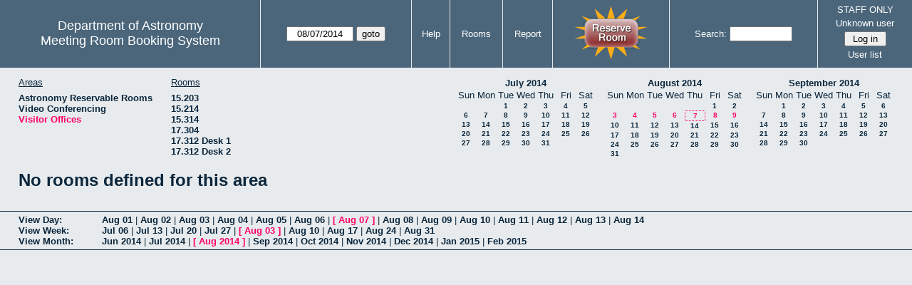

--- FILE ---
content_type: text/html; charset=utf-8
request_url: https://www.as.utexas.edu/meeting/week.php?year=2014&month=08&day=7&area=10&room=36
body_size: 54466
content:
<!DOCTYPE html>
<html>
  <head>
  <meta charset="utf-8">
    <link href="jquery/ui/css/sunny/jquery-ui-1.8.16.custom.css" rel="stylesheet" type="text/css">
    
    <link href="jquery/datatables/css/mrbs-page.css" rel="stylesheet" type="text/css">
    <link href="jquery/datatables/css/mrbs-table.css" rel="stylesheet" type="text/css">
    <link href="jquery/datatables/css/ColReorder.css" rel="stylesheet" type="text/css">
    <link href="jquery/datatables/css/ColVis.css" rel="stylesheet" type="text/css">
    
    <link rel="stylesheet" href="mrbs.css.php" type="text/css">
    <link rel="stylesheet" media="print" href="mrbs-print.css.php" type="text/css">

    <!--[if IE]>
    <link rel="stylesheet" href="mrbs-ie.css" type="text/css">
    <![endif]-->
    <!--[if IE 8]>
    <link rel="stylesheet" href="mrbs-ie8.css" type="text/css">
    <![endif]-->
    <!--[if lte IE 8]>
    <link rel="stylesheet" href="mrbs-ielte8.css" type="text/css">
    <![endif]-->
    <!--[if lte IE 7]>
    <link rel="stylesheet" href="mrbs-ielte7.css.php" type="text/css">
    <![endif]-->
    <!--[if lte IE 6]>
    <link rel="stylesheet" href="mrbs-ielte6.css" type="text/css">
    <![endif]-->
    
    <meta name="robots" content="noindex">
    <title>Meeting Room Booking System</title>

        
    <script type="text/javascript" src="jquery/jquery-1.6.4.min.js"></script>
    <script type="text/javascript" src="jquery/ui/jquery-ui-1.8.16.custom.min.js"></script>
    <script type="text/javascript" src="jquery/ui/jquery-ui-i18n.js"></script>
        <script type="text/javascript" src="jquery/ui/jquery-ui-datepicker-en.js"></script>
    <script type="text/javascript" src="jquery/ui/jquery-ui-datepicker-en-US.js"></script>
     
        <script type="text/javascript">
      //<![CDATA[
      var lteIE6 = false;
      //]]>
    </script>
    <!--[if lte IE 6]>
    <script type="text/javascript">
      //<![CDATA[
      var lteIE6 = true;
      //]]>
    </script>
    <![endif]-->
    
        <script type="text/javascript">
      //<![CDATA[
      var lteIE7 = false;
      //]]>
    </script>
    <!--[if lte IE 7]>
    <script type="text/javascript">
      //<![CDATA[
      var lteIE7 = true;
      //]]>
    </script>
    <![endif]-->
    
        <script type="text/javascript">
      //<![CDATA[
      var lteIE8 = false;
      //]]>
    </script>
    <!--[if lte IE 8]>
    <script type="text/javascript">
      //<![CDATA[
      var lteIE8 = true;
      //]]>
    </script>
    <![endif]-->
      
        <script type="text/javascript">

//<![CDATA[

function getErrorList(errors)
{
  var result = {html: '', text: ''};
  var patternSpan = /<span[\s\S]*span>/gi;
  var patternTags = /<\S[^><]*>/g;
  result.html += "<ul>";
  for (var i=0; i<errors.length; i++)
  {
    result.html += "<li>" + errors[i] + "<\/li>";
    result.text += '(' + (i+1).toString() + ') ';
        result.text += errors[i].replace(patternSpan, '').replace(patternTags, '') + "  \n";
  }
  result.html += "<\/ul>";
  return result;
}

$(function() {
  $.datepicker.setDefaults($.datepicker.regional['en']);
$.datepicker.setDefaults($.datepicker.regional['en']);
  $.datepicker.setDefaults({
    showOtherMonths: true,
    selectOtherMonths: true,
    changeMonth: true,
    changeYear: true,
    duration: 'fast',
    showWeek: false,
    firstDay: 0,
    altFormat: 'yy-mm-dd',
    onClose: function(dateText, inst) {datepicker_close(dateText, inst);}
  });
});


function datepicker_close(dateText, inst, formId)
{
  var alt_id = inst.id + '_alt';
  var date = document.getElementById(alt_id).value.split('-');
  document.getElementById(alt_id + '_year').value  = date[0];
  document.getElementById(alt_id + '_month').value = date[1];
  document.getElementById(alt_id + '_day').value   = date[2];
  document.getElementById(inst.id).blur();
    if (formId)
  {
    var form = document.getElementById(formId);
    form.submit();
  }
}




$(window).load(function() {

    // if there's a logon box, set the username input field in focus
  var logonForm = document.getElementById('logon');
  if (logonForm && logonForm.NewUserName)
  {
    logonForm.NewUserName.focus();
  }
  
    if (!lteIE6)
  {
    $('<input>').attr({
        type: 'hidden',
        name: 'datatable',
        value: '1'
      }).appendTo('#header_search');
  }
  

      var table = $('table.dwm_main');
    
        table.find('td.multiple_booking')
        .removeClass('maximized')
        .addClass('minimized');
        table.find('div.multiple_control')
        .click(function() {
            var cell = $(this).closest('td');
            if (cell.hasClass('maximized'))
            {
              cell.removeClass('maximized')
              cell.addClass('minimized');
            }
            else
            {
              cell.removeClass('minimized')
              cell.addClass('maximized');
            }
          });
                                          
     
          if (!lteIE8)
      {
                function getSides(jqObject)
        {
          var sides = {};
          sides.n = Math.ceil(jqObject.offset().top);
          sides.w = Math.ceil(jqObject.offset().left);
          sides.s = Math.floor(sides.n + jqObject.outerHeight());
          sides.e = Math.floor(sides.w + jqObject.outerWidth());
          return sides;
        }
        
        
                function rectanglesIdentical(r1, r2)
        {
          var tolerance = 2;            return ((Math.abs(r1.n - r2.n) < tolerance) &&
                  (Math.abs(r1.s - r2.s) < tolerance) &&
                  (Math.abs(r1.e - r2.e) < tolerance) &&
                  (Math.abs(r1.w - r2.w) < tolerance));
        }
            
                              
                 
        function rectanglesOverlap(r1, r2)
        {
                    if ( (( ((r1.w > r2.w) && (r1.w < r2.e)) || ((r1.e > r2.w) && (r1.e < r2.e)) ) && (r1.n < r2.s) && (r1.s > r2.n)) ||
               (( ((r1.n > r2.n) && (r1.n < r2.s)) || ((r1.s > r2.n) && (r1.s < r2.s)) ) && (r1.w < r2.e) && (r1.e > r2.w)) )
          {
            return true;
          }
                    if ((r1.w >= r2.w) && (r1.n >= r2.n) && (r1.e <= r2.e) && (r1.s <= r2.s))
          {
            return true;
          }
                    if ((r2.w >= r1.w) && (r2.n >= r1.n) && (r2.e <= r1.e) && (r2.s <= r1.s))
          {
            return true;
          }
          return false;
        }
            
            
                function overlapsBooked(rectangle)
        {
                    for (var i=0; i<bookedMap.length; i++)
          {
            if (rectanglesOverlap(rectangle, bookedMap[i]))
            {
              return true;
            }
          }
          return false;
        }
      
                function getDataName(jqObject)
        {
          possibleNames = ['room', 'date', 'seconds'];
          for (var i=0; i<possibleNames.length; i++)
          {
            if (jqObject.data(possibleNames[i]) !== undefined)
            {
              return possibleNames[i];
            }
          }
          return false;
        }
        
        
        function redrawClones()
        {
          table.find('div.clone').each(function() {
              var clone = $(this);
              var original = clone.prev();
              clone.width(original.outerWidth())
                   .height(original.outerHeight())
            });
        }
        
        function getTableData(table, tableData)
        {
                    tableData.x = {};
          tableData.x.data = [];
          var columns = table.find('thead tr:first-child th').not('.first_last');
          columns.each(function() {
              if (tableData.x.key === undefined)
              {
                tableData.x.key = getDataName($(this));
              }
              tableData.x.data.push({coord: $(this).offset().left,
                                     value: $(this).data(tableData.x.key)});
            });
                    columns.filter(':last').each(function() {
              var value = null;
              if (tableData.x.key == 'seconds')
              {
                value = tableData.x.data[tableData.x.data.length - 1].value +
                        tableData.x.data[1].value - tableData.x.data[0].value;
              }
              tableData.x.data.push({coord: $(this).offset().left + $(this).outerWidth(),
                                     value: value});
            });

          tableData.y = {};
          tableData.y.data = [];
          var rows = table.find('tbody td:first-child').not('.multiple_booking td');
          rows.each(function() {
              if (tableData.y.key === undefined)
              {
                tableData.y.key = getDataName($(this));
              }
              tableData.y.data.push({coord: $(this).offset().top,
                                     value: $(this).data(tableData.y.key)});
            });
                    rows.filter(':last').each(function() {
              var value = null;
              if (tableData.y.key == 'seconds')
              {
                value = tableData.y.data[tableData.y.data.length - 1].value + 
                        tableData.y.data[1].value - tableData.y.data[0].value;
              }
              tableData.y.data.push({coord: $(this).offset().top + $(this).outerHeight(),
                                     value: value});
            });
        }
        
        
                function outsideTable(p)
        {
          return ((p.x < tableData.x.data[0].coord) ||
                  (p.y < tableData.y.data[0].coord) ||
                  (p.x > tableData.x.data[tableData.x.data.length - 1].coord) ||
                  (p.y > tableData.y.data[tableData.y.data.length - 1].coord) );
        }
        
                function snapToGrid(div, side, force)
        {
          var snapGap = (force) ? 100000: 20;           var tolerance = 2;           var isLR = (side=='left') || (side=='right');
 
          data = (isLR) ? tableData.x.data : tableData.y.data;

          for (var i=0; i<(data.length -1); i++)
          {
            var topLeft = data[i].coord + 1;
            var bottomRight = data[i+1].coord;
            var divTop = div.offset().top;
            var divLeft = div.offset().left;
            var divWidth = div.outerWidth();
            var divHeight = div.outerHeight();
            switch (side)
            {
              case 'top':
                thisCoord = divTop;
                break;
              case 'bottom':
                thisCoord = divTop + divHeight;
                break;
              case 'left':
                thisCoord = divLeft;
                break;
              case 'right':
                thisCoord = divLeft + divWidth;
                break;
            }
            var gapTopLeft = thisCoord - topLeft;
            var gapBottomRight = bottomRight - thisCoord;
            
            if (((gapTopLeft>0) && (gapBottomRight>0)) ||
                                ((i==0) && (gapTopLeft<0)) ||
                ((i==(data.length-2)) && (gapBottomRight<0)) )
            {
              var gap = bottomRight - topLeft;
              
              if ((gapTopLeft <= gap/2) && (gapTopLeft < snapGap))
              {
                switch (side)
                {
                  case 'left':
                    div.offset({top: divTop, left: topLeft});
                    div.width(divWidth + gapTopLeft);
                    break;
                  case 'right':
                                        if ((divWidth - gapTopLeft) < tolerance)
                    {
                      div.width(divWidth + gapBottomRight);
                    }
                    else
                    {
                      div.width(divWidth - gapTopLeft);
                    }
                    break;
                  case 'top':
                    div.offset({top: topLeft, left: divLeft});
                    div.height(divHeight + gapTopLeft);
                    break;
                  case 'bottom':
                    div.height(divHeight - gapTopLeft);
                    break;
                }
                return;
              }
              else if ((gapBottomRight <= gap/2) && (gapBottomRight < snapGap))
              {
                switch (side)
                {
                  case 'left':
                                        if ((divWidth - gapBottomRight) < tolerance)
                    {
                      div.offset({top: div.Top, left: topLeft});
                      div.width(divWidth + gapTopLeft);
                    }
                    else
                    {
                      div.offset({top: divTop, left: bottomRight});
                      div.width(divWidth - gapBottomRight);
                    }
                    break;
                  case 'right':
                    div.width(divWidth + gapBottomRight);
                    break;
                  case 'top':
                    div.offset({top: bottomRight, left: divLeft});
                    div.height(divHeight - gapBottomRight);
                    break;
                  case 'bottom':
                    div.height(divHeight + gapBottomRight);
                    break;
                }
                return;
              }
            }
          }          }                

                function getBookingParams(div)
        {
          var params = {};
          var data;
          var tolerance = 2;           var cell = {x: {}, y: {}}
          cell.x.start = div.offset().left;
          cell.y.start = div.offset().top;
          cell.x.end = cell.x.start + div.outerWidth();
          cell.y.end = cell.y.start + div.outerHeight();
          for (var axis in cell)
          {
            data = tableData[axis].data;
            if (params[tableData[axis].key] === undefined)
            {
              params[tableData[axis].key] = [];
            }
            for (var i=0; i<data.length; i++)
            {
              if ((data[i].coord + tolerance) > cell[axis].end)
              {
                                if ((tableData[axis].key == 'seconds') ||
                    (params[tableData[axis].key].length == 0))
                {
                  params[tableData[axis].key].push(data[i].value);
                }
                break;
              }
              if ((data[i].coord + tolerance) > cell[axis].start)
              {
                params[tableData[axis].key].push(data[i].value);
              }
            }
          }
          return params;
        }
        
        
        function getRowNumber(y)
        {
          for (var i=0; i<tableData.y.data.length - 1; i++)
          {
            if (y >= tableData.y.data[i].coord && y < tableData.y.data[i+1].coord)
            {
              return i;
            }
          }
          return null;
        }
              
                var highlightRowLabels = function (div)
        {
          if (highlightRowLabels.rows === undefined)
          {
                        highlightRowLabels.rows = [];
            table.find('tbody tr').each(function() {
                highlightRowLabels.rows.push($(this).find('td.row_labels'));
              });
          }
          var divStartRow = getRowNumber(div.offset().top);
          var divEndRow = getRowNumber(div.offset().top + div.outerHeight());
          for (var i=0; i<highlightRowLabels.rows.length ; i++)
          {
            if (((divStartRow === null) || (divStartRow <= i)) && 
                ((divEndRow === null) || (i < divEndRow)))
            {
              highlightRowLabels.rows[i].addClass('selected');
            }
            else
            {
              highlightRowLabels.rows[i].removeClass('selected');
            }
          }
        }
        
        
                function clearRowLabels()
        {
          if (highlightRowLabels.rows !== undefined)
          {
            for (var i=0; i<highlightRowLabels.rows.length; i++)
            {
              highlightRowLabels.rows[i].removeClass('selected');
            }
          }
        }
        
        
        var tableData = {};
        getTableData(table, tableData);
      
                var bookedMap = [];

        var downHandler = function(e) {
                        table.find('td').not('td.new, td.row_labels').each(function() {
                bookedMap.push(getSides($(this)));
              });
                        table.wrap('<div class="resizing"><\/div>');
            var jqTarget = $(e.target);
            downHandler.origin = jqTarget.offset();
            downHandler.firstPosition = {x: e.pageX, y: e.pageY};
                        downHandler.originalLink = jqTarget.find('a').andSelf('a').attr('href');
            downHandler.box = $('<div class="div_select">');
              
            downHandler.box.offset(downHandler.origin);
            $(document.body).append(downHandler.box);
          };
          
        var moveHandler = function(e) {
            var box = downHandler.box;
            var oldBoxOffset = box.offset();
            var oldBoxWidth = box.outerWidth();
            var oldBoxHeight = box.outerHeight();
            
                        if ((downHandler.maxWidth && (e.pageX < downHandler.origin.left)) ||
                (downHandler.maxHeight && (e.pageY < downHandler.origin.top)))
            {
              return;
            }
                        if (e.pageX < downHandler.origin.left)
            {
              if (e.pageY < downHandler.origin.top)
              {
                box.offset({top: e.pageY, left: e.pageX})
              }
              else
              {
                box.offset({top: downHandler.origin.top, left: e.pageX})
              }
            }
            else if (e.pageY < downHandler.origin.top)
            {
              box.offset({top: e.pageY, left: downHandler.origin.left})
            }
            else
            {
              box.offset(downHandler.origin);
            }
            box.width(Math.abs(e.pageX - downHandler.origin.left))
            box.height(Math.abs(e.pageY - downHandler.origin.top));
            var boxSides = getSides(box);
            snapToGrid(box, 'top');
            snapToGrid(box, 'bottom');
            snapToGrid(box, 'right');
            snapToGrid(box, 'left');
                        if (overlapsBooked(getSides(box)))
            {
              box.offset(oldBoxOffset)
                 .width(oldBoxWidth)
                 .height(oldBoxHeight);
            }
                        if (outsideTable({x: e.pageX, y: e.pageY}))
            {
              if (!moveHandler.outside)
              {
                box.addClass('outside');
                moveHandler.outside = true;
                clearRowLabels();
              }
            }
            else if (moveHandler.outside)
            {
              box.removeClass('outside');
              moveHandler.outside = false;
            }
                        if (!moveHandler.outside)
            {
              highlightRowLabels(box);
            }
          };
 
               
        var upHandler = function(e) {
            e.preventDefault();
            var tolerance = 2;             var box = downHandler.box;
            var params = getBookingParams(box);
            $(document).unbind('mousemove',moveHandler);
            $(document).unbind('mouseup', upHandler);
                        $('table.dwm_main').unwrap();
                        if (outsideTable({x: e.pageX, y: e.pageY}))
            {
              box.remove();
              return;
            }
                        else if ((Math.abs(e.pageX - downHandler.firstPosition.x) <= tolerance) &&
                     (Math.abs(e.pageY - downHandler.firstPosition.y) <= tolerance))
            {
              if (downHandler.originalLink !== undefined)
              {
                window.location = downHandler.originalLink;
              }
              else
              {
                box.remove();
              }
              return;
            }
                        var queryString = 'drag=1';              queryString += '&area=10';
            queryString += '&start_seconds=' + params.seconds[0];
            queryString += '&end_seconds=' + params.seconds[params.seconds.length - 1];
                          queryString += '&rooms[]=36';
              queryString += '&start_date=' + params.date[0];
              queryString += '&end_date=' + params.date[params.date.length - 1];
                          window.location = 'edit_entry.php?' + queryString;
            return;
          };

          
             
        table.find('td.new').each(function() {
            $(this).find('a').click(function(event) {
                event.preventDefault();
              });
            $(this).mousedown(function(event) {
                event.preventDefault();
                downHandler(event);
                $(document).bind('mousemove', moveHandler);
                $(document).bind('mouseup', upHandler);
              })
          });
            
          
          
                table.find('td.writable')
          .each(function() {
                            var divResize = function (event, ui)
              {
                if (divResize.origin === undefined)
                {
                  divResize.origin = divBooking.offset();
                  divResize.lastPosition = $.extend({}, divClone.position());
                  divResize.lastSize = {width: divClone.outerWidth(),
                                        height: divClone.outerHeight()};
                }

                var rectangle = {};
                rectangle.n = Math.round(divResize.origin.top + divClone.position().top);
                rectangle.w = Math.round(divResize.origin.left + divClone.position().left);
                rectangle.s = rectangle.n + Math.round(divClone.outerHeight());
                rectangle.e = rectangle.w + Math.round(divClone.outerWidth());
                            
                if (overlapsBooked(rectangle))
                {
                  divClone.resizable("disable");
                }
                else if (divClone.resizable('option', 'disabled'))
                {
                  divClone.resizable("enable");
                }
                              
                                if (divClone.position().left != divResize.lastPosition.left)
                {
                  snapToGrid(divClone, 'left');
                }
                                if ((divClone.position().left + divClone.outerWidth()) != (divResize.lastPosition.left + divResize.lastSize.width))
                {
                  snapToGrid(divClone, 'right');
                }
                                if (divClone.position().top != divResize.lastPosition.top)
                {
                  snapToGrid(divClone, 'top');
                }
                                if ((divClone.position().top + divClone.outerHeight()) != (divResize.lastPosition.top + divResize.lastSize.height))
                {
                  snapToGrid(divClone, 'bottom');
                }
                
                highlightRowLabels(divClone);
                
                divResize.lastPosition = $.extend({}, divClone.position());
                divResize.lastSize = {width: divClone.outerWidth(),
                                      height: divClone.outerHeight()};
              }              
            
                            var divResizeStart = function (event, ui)
              {
                                table.wrap('<div class="resizing"><\/div>');
                                divClone.css('max-width', 'none');
                                $('<div class="outline"><\/div>')
                    .width(divClone.outerWidth() - 2)
                    .height(divClone.outerHeight() - 2)
                    .offset(divClone.offset())
                    .appendTo($('div.resizing'));
                                table.find('td').not('td.new, td.row_labels').not(divBooking.closest('td')).each(function() {
                    bookedMap.push(getSides($(this)));
                  });

              }              
            
                            var divResizeStop = function (event, ui)
              {
                                bookedMap = [];
              
                if (divClone.resizable('option', 'disabled'))
                { 
                                    divClone.resizable('enable')
                          .offset(divBooking.offset())
                          .width(divBooking.outerWidth())
                          .height(divBooking.outerHeight());
                }
                else
                {
                                    snapToGrid(divClone, 'left', true);
                  snapToGrid(divClone, 'right', true);
                  snapToGrid(divClone, 'top', true);
                  snapToGrid(divClone, 'bottom', true);
                }
              
                                $('div.outline').remove();
                                $('table.dwm_main').unwrap();
              
                var r1 = getSides(divBooking);
                var r2 = getSides(divClone);
                if (!rectanglesIdentical(r1, r2))
                {
                                    var data = {ajax: 1, 
                              commit: 1,
                              day: 7,
                              month: 8,
                              year: 2014};
                                    data.id = divClone.data('id');
                                    var oldParams = getBookingParams(divBooking);
                  var newParams = getBookingParams(divClone);
                  if (newParams.seconds !== undefined)
                  {
                                        if (newParams.seconds[0] != oldParams.seconds[0])
                    {
                      data.start_seconds = newParams.seconds[0];
                    }
                    if (newParams.seconds[newParams.seconds.length - 1] !=
                        oldParams.seconds[oldParams.seconds.length - 1])
                    {
                      data.end_seconds = newParams.seconds[newParams.seconds.length - 1];
                                          }
                  }
                                      data.page = 'week';
                    var startDate = newParams.date[0].split('-');
                    data.start_year = startDate[0];
                    data.start_month = startDate[1];
                    data.start_day = startDate[2];
                                          if (newParams.date.length > 1)
                      {
                        data.rep_type = 1;
                        var repEndDate = newParams.date[newParams.date.length - 1].split('-');
                        data.rep_end_year = repEndDate[0];
                        data.rep_end_month = repEndDate[1];
                        data.rep_end_day = repEndDate[2];
                      }
                                        data.end_day = data.start_day;
                  data.end_month = data.start_month;
                  data.end_year = data.start_year;
                  if (newParams.room !== undefined)
                  {
                    data.rooms = newParams.room;
                  }
                                    $.post('edit_entry_handler.php',
                         data,
                         function(result) {
                            if (result.valid_booking)
                            {
                                                            table.empty();
                              table.html(result.table_innerhtml);
                              $(window).trigger('load');
                            }
                            else
                            {
                              divClone.offset(divBooking.offset())
                                      .width(divBooking.outerWidth())
                                      .height(divBooking.outerHeight());
                              var alertMessage = '';
                              if (result.conflicts.length > 0)
                              {
                                alertMessage += 'The new booking will conflict with the following entries' + ":  \n\n";
                                var conflictsList = getErrorList(result.conflicts);
                                alertMessage += conflictsList.text;
                              }
                              if (result.rules_broken.length > 0)
                              {
                                if (result.conflicts.length > 0)
                                {
                                  alertMessage += "\n\n";
                                }
                                alertMessage += 'The new booking will conflict with the following policies' + ":  \n\n";
                                var rulesList = getErrorList(result.rules_broken);
                                alertMessage += rulesList.text;
                              }
                              alert(alertMessage);
                            }
                          },
                         'json');
                }
              }              
                            var directions = {times: {plus: true, minus: true},
                                other: {plus: true, minus: true}};
              if ($(this).hasClass('series'))
              {
                                directions.other = {plus: false, minus: false};
              }
                            if ($(this).hasClass('multiday_start'))
              {
                directions.times.minus = false;
                directions.other = {plus: false, minus: false};
              }
              if ($(this).hasClass('multiday_end'))
              {
                directions.times.plus = false;
                directions.other = {plus: false, minus: false};
              }
                            var aHandles = [];
              if (directions.times.plus)
              {
                aHandles.push('s');
              }
              if (directions.times.minus)
              {
                aHandles.push('n');
              }
              if (directions.other.plus)
              {
                aHandles.push('e');
              }
              if (directions.other.minus)
              {
                aHandles.push('w');
              }
                            var corners = ['nw', 'ne', 'se', 'sw'];
              for (var i=0; i<corners.length; i++)
              {
                if ((aHandles.indexOf(corners[i][0]) >= 0) &&
                    (aHandles.indexOf(corners[i][1]) >= 0))
                {
                  aHandles.push(corners[i]);
                }
              }
              var handles = aHandles.join(',');
              var divBooking = $(this).children('div');
              var divClone = divBooking.clone();
              divBooking.css('visibility', 'hidden');
              divClone.css('z-index', '500')
                      .css('position', 'absolute')
                      .css('top', '0')
                      .css('left', '0')
                      .css('background-color', $(this).css('background-color'))
                      .css('max-height', 'none')
                      .css('min-height', '17px')
                      .addClass('clone')
                      .width(divBooking.outerWidth())
                      .height(divBooking.outerHeight())
              if (handles)
              {
                divClone.resizable({handles: handles,
                                    resize: divResize,
                                    start: divResizeStart,
                                    stop: divResizeStop});
              }
              divClone.appendTo($(this));
              $(this).css('background-color', 'transparent')
                     .wrapInner('<div style="position: relative"><\/div>');
            });

        $(window).resize(function(event) {
            if (event.target == this)              {
                            redrawClones();
              getTableData(table, tableData);
            }
          });

                table.find('div.multiple_control')
            .click(function() {
                redrawClones();
                getTableData(table, tableData);
              });

      }        
          if (lteIE6)
    {
      var dayWeekTable = $('#day_main, #week_main');
      dayWeekTable.find('td.new')
        .hover(function() {
            $(this).not('.multiple_booking').toggleClass('new_hover');
          });
      dayWeekTable.find('td')
        .hover(function() {
            $(this).parent().find('td.row_labels').toggleClass('row_labels_hover');
          });
      $('#month_main .valid a.new_booking')
        .parent().parent()
        .hover(function() {
            $(this).toggleClass('valid_hover');
          });
    }                             
                                     
    
});


//]]>
    </script>
  </head>
  <body class="non_js week">
    <script type="text/javascript">
      //<![CDATA[
      $('body').addClass('js').removeClass('non_js');
      //]]>
    </script> 

    <div class="screenonly">


  <table id="banner">
    <tr>
      <td id="company">
        <div>
          <div id="logo">
<span>Department of Astronomy</span>
</div>
          <div id="mrbs">
            <a href="index.php">Meeting Room Booking System</a>
          </div>
        </div>
      </td>
      
      <td>
        <form action="day.php" method="get" id="Form1">
          <div>
            <span id="dateselector">
<select name="day">
<option>1</option>
<option>2</option>
<option>3</option>
<option>4</option>
<option>5</option>
<option>6</option>
<option selected="selected">7</option>
<option>8</option>
<option>9</option>
<option>10</option>
<option>11</option>
<option>12</option>
<option>13</option>
<option>14</option>
<option>15</option>
<option>16</option>
<option>17</option>
<option>18</option>
<option>19</option>
<option>20</option>
<option>21</option>
<option>22</option>
<option>23</option>
<option>24</option>
<option>25</option>
<option>26</option>
<option>27</option>
<option>28</option>
<option>29</option>
<option>30</option>
<option>31</option>
</select>
<select name="month">
<option value="1">Jan</option>
<option value="2">Feb</option>
<option value="3">Mar</option>
<option value="4">Apr</option>
<option value="5">May</option>
<option value="6">Jun</option>
<option value="7">Jul</option>
<option value="8" selected="selected">Aug</option>
<option value="9">Sep</option>
<option value="10">Oct</option>
<option value="11">Nov</option>
<option value="12">Dec</option>
</select>
<select name="year">
<option value="2009">2009</option>
<option value="2010">2010</option>
<option value="2011">2011</option>
<option value="2012">2012</option>
<option value="2013">2013</option>
<option value="2014" selected="selected">2014</option>
<option value="2015">2015</option>
<option value="2016">2016</option>
<option value="2017">2017</option>
<option value="2018">2018</option>
<option value="2019">2019</option>
<option value="2020">2020</option>
<option value="2021">2021</option>
<option value="2022">2022</option>
<option value="2023">2023</option>
<option value="2024">2024</option>
<option value="2025">2025</option>
<option value="2026">2026</option>
<option value="2027">2027</option>
<option value="2028">2028</option>
<option value="2029">2029</option>
<option value="2030">2030</option>
<option value="2031">2031</option>
</select>
</span>
  <script type="text/javascript">

  $(function() {
    $("#datepicker").datepicker({yearRange: '2009:2031',
                                                       altField: '#datepicker_alt'
                                                       , onClose: function(dateText, inst) {datepicker_close(dateText, inst, 'Form1');}                                                      });
        var initial_date = new Date(2014, 7, 7);
    var dateFormat = $("#datepicker").datepicker( "option", "dateFormat" );
    document.getElementById('datepicker').value = $.datepicker.formatDate(dateFormat, initial_date);
    document.getElementById('datepicker_alt_day').value = 7;
    document.getElementById('datepicker_alt_month').value = 8;
    document.getElementById('datepicker_alt_year').value = 2014;
    $(".ui-datepicker").draggable();
  });
 
  
  var dateselector = document.getElementById('dateselector');
  var datepicker_html = '<input class="date" type="text" id="datepicker">\n';
    datepicker_html += '<input type="hidden" id="datepicker_alt"'
  datepicker_html += ' name="_alt"';
  datepicker_html += ' value="2014-8-7"';
  datepicker_html += ' disabled="disabled">\n';
    datepicker_html += '<input type="hidden" id="datepicker_alt_day" name="day">\n';
  datepicker_html += '<input type="hidden" id="datepicker_alt_month" name="month">\n';
  datepicker_html += '<input type="hidden" id="datepicker_alt_year" name="year">\n';
  dateselector.innerHTML = datepicker_html;
  
  </script>
  <input type="hidden" name="area" value="10">
<input type="hidden" name="room" value="36">
<input type="submit" value="goto">
           </div>
        </form>
              </td>
      <td>
<a href="help.php?day=7&amp;month=8&amp;year=2014&amp;area=10&amp;room=36">Help</a>
</td>
<td>
<a href="admin.php?day=7&amp;month=8&amp;year=2014&amp;area=10&amp;room=36">Rooms</a>
</td>
<td>
<a href="report.php?day=7&amp;month=8&amp;year=2014&amp;area=10&amp;room=36">Report</a>
</td>
      
      <td style="background-color: #4b667b;">
      <a href="https://utexas.qualtrics.com/jfe/form/SV_b3MyFhuuGiKqZlc" target="_blank"><img border=0 width=105 height=80 src="images/book1.jpg" alt="book meeting room"></a>
      </td>
      <td>
        <form id="header_search" method="get" action="search.php">
          <div>
            <a href="search.php?advanced=1">Search:</a>
            <input type="text"   name="search_str" value="">
            <input type="hidden" name="day"        value="7">
            <input type="hidden" name="month"      value="8">
            <input type="hidden" name="year"       value="2014">
            <input type="hidden" name="area" value="10">
<input type="hidden" name="room" value="36">
          </div>
        </form>
      </td>
      
      <td>
STAFF ONLY
<div id="logon_box">
                <a href="">Unknown user</a>
                <form method="post" action="admin.php">
                  <div>
                    <input type="hidden" name="TargetURL" value="week.php?year=2014&amp;month=08&amp;day=7&amp;area=10&amp;room=36">
                    <input type="hidden" name="Action" value="QueryName">
                    <input type="submit" value=" Log in ">
                  </div>
                </form>
<a href="edit_users.php">User list</a>
</div>
</td>
    </tr>
  </table>
</div>

<div id="contents">
<div id="dwm_header" class="screenonly">
<div id="dwm_areas">
<h3>Areas</h3>
<ul>
<li><a href="week.php?year=2014&amp;month=8&amp;day=7&amp;area=2"><span>Astronomy Reservable Rooms</span></a></li>
<li><a href="week.php?year=2014&amp;month=8&amp;day=7&amp;area=9"><span>Video Conferencing</span></a></li>
<li><a href="week.php?year=2014&amp;month=8&amp;day=7&amp;area=10"><span class="current">Visitor Offices</span></a></li>
</ul>
</div>
<div id="dwm_rooms">
<h3>Rooms</h3><ul>
<li><a href="week.php?year=2014&amp;month=8&amp;day=7&amp;area=10&amp;room=57"><span>15.203</span></a></li>
<li><a href="week.php?year=2014&amp;month=8&amp;day=7&amp;area=10&amp;room=49"><span>15.214</span></a></li>
<li><a href="week.php?year=2014&amp;month=8&amp;day=7&amp;area=10&amp;room=53"><span>15.314</span></a></li>
<li><a href="week.php?year=2014&amp;month=8&amp;day=7&amp;area=10&amp;room=38"><span>17.304</span></a></li>
<li><a href="week.php?year=2014&amp;month=8&amp;day=7&amp;area=10&amp;room=55"><span>17.312 Desk 1</span></a></li>
<li><a href="week.php?year=2014&amp;month=8&amp;day=7&amp;area=10&amp;room=56"><span>17.312 Desk 2</span></a></li>
</ul>
</div>
<div id="cals" class="screenonly">
<div id="cal_last">
<table class="calendar">
<thead>
<tr>
<th colspan="7"><a href="month.php?year=2014&amp;month=07&amp;day=7&amp;area=10&amp;room=36">July&nbsp;2014</a></th>
</tr>
<tr>
<th>Sun</th>
<th>Mon</th>
<th>Tue</th>
<th>Wed</th>
<th>Thu</th>
<th>Fri</th>
<th>Sat</th>
</tr>
</thead>
<tbody>
<tr>
<td>&nbsp;</td>
<td>&nbsp;</td>
<td><a href="week.php?year=2014&amp;month=07&amp;day=1&amp;area=10&amp;room=36">1</a></td>
<td><a href="week.php?year=2014&amp;month=07&amp;day=2&amp;area=10&amp;room=36">2</a></td>
<td><a href="week.php?year=2014&amp;month=07&amp;day=3&amp;area=10&amp;room=36">3</a></td>
<td><a href="week.php?year=2014&amp;month=07&amp;day=4&amp;area=10&amp;room=36">4</a></td>
<td><a href="week.php?year=2014&amp;month=07&amp;day=5&amp;area=10&amp;room=36">5</a></td>
</tr>
<tr>
<td><a href="week.php?year=2014&amp;month=07&amp;day=6&amp;area=10&amp;room=36">6</a></td>
<td><a href="week.php?year=2014&amp;month=07&amp;day=7&amp;area=10&amp;room=36">7</a></td>
<td><a href="week.php?year=2014&amp;month=07&amp;day=8&amp;area=10&amp;room=36">8</a></td>
<td><a href="week.php?year=2014&amp;month=07&amp;day=9&amp;area=10&amp;room=36">9</a></td>
<td><a href="week.php?year=2014&amp;month=07&amp;day=10&amp;area=10&amp;room=36">10</a></td>
<td><a href="week.php?year=2014&amp;month=07&amp;day=11&amp;area=10&amp;room=36">11</a></td>
<td><a href="week.php?year=2014&amp;month=07&amp;day=12&amp;area=10&amp;room=36">12</a></td>
</tr>
<tr>
<td><a href="week.php?year=2014&amp;month=07&amp;day=13&amp;area=10&amp;room=36">13</a></td>
<td><a href="week.php?year=2014&amp;month=07&amp;day=14&amp;area=10&amp;room=36">14</a></td>
<td><a href="week.php?year=2014&amp;month=07&amp;day=15&amp;area=10&amp;room=36">15</a></td>
<td><a href="week.php?year=2014&amp;month=07&amp;day=16&amp;area=10&amp;room=36">16</a></td>
<td><a href="week.php?year=2014&amp;month=07&amp;day=17&amp;area=10&amp;room=36">17</a></td>
<td><a href="week.php?year=2014&amp;month=07&amp;day=18&amp;area=10&amp;room=36">18</a></td>
<td><a href="week.php?year=2014&amp;month=07&amp;day=19&amp;area=10&amp;room=36">19</a></td>
</tr>
<tr>
<td><a href="week.php?year=2014&amp;month=07&amp;day=20&amp;area=10&amp;room=36">20</a></td>
<td><a href="week.php?year=2014&amp;month=07&amp;day=21&amp;area=10&amp;room=36">21</a></td>
<td><a href="week.php?year=2014&amp;month=07&amp;day=22&amp;area=10&amp;room=36">22</a></td>
<td><a href="week.php?year=2014&amp;month=07&amp;day=23&amp;area=10&amp;room=36">23</a></td>
<td><a href="week.php?year=2014&amp;month=07&amp;day=24&amp;area=10&amp;room=36">24</a></td>
<td><a href="week.php?year=2014&amp;month=07&amp;day=25&amp;area=10&amp;room=36">25</a></td>
<td><a href="week.php?year=2014&amp;month=07&amp;day=26&amp;area=10&amp;room=36">26</a></td>
</tr>
<tr>
<td><a href="week.php?year=2014&amp;month=07&amp;day=27&amp;area=10&amp;room=36">27</a></td>
<td><a href="week.php?year=2014&amp;month=07&amp;day=28&amp;area=10&amp;room=36">28</a></td>
<td><a href="week.php?year=2014&amp;month=07&amp;day=29&amp;area=10&amp;room=36">29</a></td>
<td><a href="week.php?year=2014&amp;month=07&amp;day=30&amp;area=10&amp;room=36">30</a></td>
<td><a href="week.php?year=2014&amp;month=07&amp;day=31&amp;area=10&amp;room=36">31</a></td>
<td>&nbsp;</td>
<td>&nbsp;</td>
</tr>
</tbody>
</table>
</div>
<div id="cal_this">
<table class="calendar">
<thead>
<tr>
<th colspan="7"><a href="month.php?year=2014&amp;month=08&amp;day=7&amp;area=10&amp;room=36">August&nbsp;2014</a></th>
</tr>
<tr>
<th>Sun</th>
<th>Mon</th>
<th>Tue</th>
<th>Wed</th>
<th>Thu</th>
<th>Fri</th>
<th>Sat</th>
</tr>
</thead>
<tbody>
<tr>
<td>&nbsp;</td>
<td>&nbsp;</td>
<td>&nbsp;</td>
<td>&nbsp;</td>
<td>&nbsp;</td>
<td><a href="week.php?year=2014&amp;month=08&amp;day=1&amp;area=10&amp;room=36">1</a></td>
<td><a href="week.php?year=2014&amp;month=08&amp;day=2&amp;area=10&amp;room=36">2</a></td>
</tr>
<tr>
<td><a class="current" href="week.php?year=2014&amp;month=08&amp;day=3&amp;area=10&amp;room=36">3</a></td>
<td><a class="current" href="week.php?year=2014&amp;month=08&amp;day=4&amp;area=10&amp;room=36">4</a></td>
<td><a class="current" href="week.php?year=2014&amp;month=08&amp;day=5&amp;area=10&amp;room=36">5</a></td>
<td><a class="current" href="week.php?year=2014&amp;month=08&amp;day=6&amp;area=10&amp;room=36">6</a></td>
<td id="sticky_day"><a class="current" href="week.php?year=2014&amp;month=08&amp;day=7&amp;area=10&amp;room=36">7</a></td>
<td><a class="current" href="week.php?year=2014&amp;month=08&amp;day=8&amp;area=10&amp;room=36">8</a></td>
<td><a class="current" href="week.php?year=2014&amp;month=08&amp;day=9&amp;area=10&amp;room=36">9</a></td>
</tr>
<tr>
<td><a href="week.php?year=2014&amp;month=08&amp;day=10&amp;area=10&amp;room=36">10</a></td>
<td><a href="week.php?year=2014&amp;month=08&amp;day=11&amp;area=10&amp;room=36">11</a></td>
<td><a href="week.php?year=2014&amp;month=08&amp;day=12&amp;area=10&amp;room=36">12</a></td>
<td><a href="week.php?year=2014&amp;month=08&amp;day=13&amp;area=10&amp;room=36">13</a></td>
<td><a href="week.php?year=2014&amp;month=08&amp;day=14&amp;area=10&amp;room=36">14</a></td>
<td><a href="week.php?year=2014&amp;month=08&amp;day=15&amp;area=10&amp;room=36">15</a></td>
<td><a href="week.php?year=2014&amp;month=08&amp;day=16&amp;area=10&amp;room=36">16</a></td>
</tr>
<tr>
<td><a href="week.php?year=2014&amp;month=08&amp;day=17&amp;area=10&amp;room=36">17</a></td>
<td><a href="week.php?year=2014&amp;month=08&amp;day=18&amp;area=10&amp;room=36">18</a></td>
<td><a href="week.php?year=2014&amp;month=08&amp;day=19&amp;area=10&amp;room=36">19</a></td>
<td><a href="week.php?year=2014&amp;month=08&amp;day=20&amp;area=10&amp;room=36">20</a></td>
<td><a href="week.php?year=2014&amp;month=08&amp;day=21&amp;area=10&amp;room=36">21</a></td>
<td><a href="week.php?year=2014&amp;month=08&amp;day=22&amp;area=10&amp;room=36">22</a></td>
<td><a href="week.php?year=2014&amp;month=08&amp;day=23&amp;area=10&amp;room=36">23</a></td>
</tr>
<tr>
<td><a href="week.php?year=2014&amp;month=08&amp;day=24&amp;area=10&amp;room=36">24</a></td>
<td><a href="week.php?year=2014&amp;month=08&amp;day=25&amp;area=10&amp;room=36">25</a></td>
<td><a href="week.php?year=2014&amp;month=08&amp;day=26&amp;area=10&amp;room=36">26</a></td>
<td><a href="week.php?year=2014&amp;month=08&amp;day=27&amp;area=10&amp;room=36">27</a></td>
<td><a href="week.php?year=2014&amp;month=08&amp;day=28&amp;area=10&amp;room=36">28</a></td>
<td><a href="week.php?year=2014&amp;month=08&amp;day=29&amp;area=10&amp;room=36">29</a></td>
<td><a href="week.php?year=2014&amp;month=08&amp;day=30&amp;area=10&amp;room=36">30</a></td>
</tr>
<tr>
<td><a href="week.php?year=2014&amp;month=08&amp;day=31&amp;area=10&amp;room=36">31</a></td>
<td>&nbsp;</td>
<td>&nbsp;</td>
<td>&nbsp;</td>
<td>&nbsp;</td>
<td>&nbsp;</td>
<td>&nbsp;</td>
</tr>
</tbody>
</table>
</div>
<div id="cal_next">
<table class="calendar">
<thead>
<tr>
<th colspan="7"><a href="month.php?year=2014&amp;month=09&amp;day=7&amp;area=10&amp;room=36">September&nbsp;2014</a></th>
</tr>
<tr>
<th>Sun</th>
<th>Mon</th>
<th>Tue</th>
<th>Wed</th>
<th>Thu</th>
<th>Fri</th>
<th>Sat</th>
</tr>
</thead>
<tbody>
<tr>
<td>&nbsp;</td>
<td><a href="week.php?year=2014&amp;month=09&amp;day=1&amp;area=10&amp;room=36">1</a></td>
<td><a href="week.php?year=2014&amp;month=09&amp;day=2&amp;area=10&amp;room=36">2</a></td>
<td><a href="week.php?year=2014&amp;month=09&amp;day=3&amp;area=10&amp;room=36">3</a></td>
<td><a href="week.php?year=2014&amp;month=09&amp;day=4&amp;area=10&amp;room=36">4</a></td>
<td><a href="week.php?year=2014&amp;month=09&amp;day=5&amp;area=10&amp;room=36">5</a></td>
<td><a href="week.php?year=2014&amp;month=09&amp;day=6&amp;area=10&amp;room=36">6</a></td>
</tr>
<tr>
<td><a href="week.php?year=2014&amp;month=09&amp;day=7&amp;area=10&amp;room=36">7</a></td>
<td><a href="week.php?year=2014&amp;month=09&amp;day=8&amp;area=10&amp;room=36">8</a></td>
<td><a href="week.php?year=2014&amp;month=09&amp;day=9&amp;area=10&amp;room=36">9</a></td>
<td><a href="week.php?year=2014&amp;month=09&amp;day=10&amp;area=10&amp;room=36">10</a></td>
<td><a href="week.php?year=2014&amp;month=09&amp;day=11&amp;area=10&amp;room=36">11</a></td>
<td><a href="week.php?year=2014&amp;month=09&amp;day=12&amp;area=10&amp;room=36">12</a></td>
<td><a href="week.php?year=2014&amp;month=09&amp;day=13&amp;area=10&amp;room=36">13</a></td>
</tr>
<tr>
<td><a href="week.php?year=2014&amp;month=09&amp;day=14&amp;area=10&amp;room=36">14</a></td>
<td><a href="week.php?year=2014&amp;month=09&amp;day=15&amp;area=10&amp;room=36">15</a></td>
<td><a href="week.php?year=2014&amp;month=09&amp;day=16&amp;area=10&amp;room=36">16</a></td>
<td><a href="week.php?year=2014&amp;month=09&amp;day=17&amp;area=10&amp;room=36">17</a></td>
<td><a href="week.php?year=2014&amp;month=09&amp;day=18&amp;area=10&amp;room=36">18</a></td>
<td><a href="week.php?year=2014&amp;month=09&amp;day=19&amp;area=10&amp;room=36">19</a></td>
<td><a href="week.php?year=2014&amp;month=09&amp;day=20&amp;area=10&amp;room=36">20</a></td>
</tr>
<tr>
<td><a href="week.php?year=2014&amp;month=09&amp;day=21&amp;area=10&amp;room=36">21</a></td>
<td><a href="week.php?year=2014&amp;month=09&amp;day=22&amp;area=10&amp;room=36">22</a></td>
<td><a href="week.php?year=2014&amp;month=09&amp;day=23&amp;area=10&amp;room=36">23</a></td>
<td><a href="week.php?year=2014&amp;month=09&amp;day=24&amp;area=10&amp;room=36">24</a></td>
<td><a href="week.php?year=2014&amp;month=09&amp;day=25&amp;area=10&amp;room=36">25</a></td>
<td><a href="week.php?year=2014&amp;month=09&amp;day=26&amp;area=10&amp;room=36">26</a></td>
<td><a href="week.php?year=2014&amp;month=09&amp;day=27&amp;area=10&amp;room=36">27</a></td>
</tr>
<tr>
<td><a href="week.php?year=2014&amp;month=09&amp;day=28&amp;area=10&amp;room=36">28</a></td>
<td><a href="week.php?year=2014&amp;month=09&amp;day=29&amp;area=10&amp;room=36">29</a></td>
<td><a href="week.php?year=2014&amp;month=09&amp;day=30&amp;area=10&amp;room=36">30</a></td>
<td>&nbsp;</td>
<td>&nbsp;</td>
<td>&nbsp;</td>
<td>&nbsp;</td>
</tr>
</tbody>
</table>
</div>
</div>
</div>
<h1>No rooms defined for this area</h1></div><div class="screenonly trailer" id="trailer">
<div id="viewday">
<div class="trailer_label">
<a href="day.php?year=2014&amp;month=8&amp;day=7&amp;area=10&amp;room=36">View Day:</a>
</div>
<div class="trailer_links">
<span><a href="day.php?year=2014&amp;month=08&amp;day=01&amp;area=10&amp;room=36">Aug 01</a></span>
 | <span><a href="day.php?year=2014&amp;month=08&amp;day=02&amp;area=10&amp;room=36">Aug 02</a></span>
 | <span><a href="day.php?year=2014&amp;month=08&amp;day=03&amp;area=10&amp;room=36">Aug 03</a></span>
 | <span><a href="day.php?year=2014&amp;month=08&amp;day=04&amp;area=10&amp;room=36">Aug 04</a></span>
 | <span><a href="day.php?year=2014&amp;month=08&amp;day=05&amp;area=10&amp;room=36">Aug 05</a></span>
 | <span><a href="day.php?year=2014&amp;month=08&amp;day=06&amp;area=10&amp;room=36">Aug 06</a></span>
 | <span class="current">[ <a href="day.php?year=2014&amp;month=08&amp;day=07&amp;area=10&amp;room=36">Aug 07</a> ]</span>
 | <span><a href="day.php?year=2014&amp;month=08&amp;day=08&amp;area=10&amp;room=36">Aug 08</a></span>
 | <span><a href="day.php?year=2014&amp;month=08&amp;day=09&amp;area=10&amp;room=36">Aug 09</a></span>
 | <span><a href="day.php?year=2014&amp;month=08&amp;day=10&amp;area=10&amp;room=36">Aug 10</a></span>
 | <span><a href="day.php?year=2014&amp;month=08&amp;day=11&amp;area=10&amp;room=36">Aug 11</a></span>
 | <span><a href="day.php?year=2014&amp;month=08&amp;day=12&amp;area=10&amp;room=36">Aug 12</a></span>
 | <span><a href="day.php?year=2014&amp;month=08&amp;day=13&amp;area=10&amp;room=36">Aug 13</a></span>
 | <span><a href="day.php?year=2014&amp;month=08&amp;day=14&amp;area=10&amp;room=36">Aug 14</a></span>
</div>
</div>
<div id="viewweek">
<div class="trailer_label">
<a href="week.php?year=2014&amp;month=8&amp;day=7&amp;area=10&amp;room=36">View Week:</a>
</div>
<div class="trailer_links">
  <a href="week.php?year=2014&amp;month=07&amp;day=10&amp;area=10&amp;room=36">Jul 06</a>
 |   <a href="week.php?year=2014&amp;month=07&amp;day=17&amp;area=10&amp;room=36">Jul 13</a>
 |   <a href="week.php?year=2014&amp;month=07&amp;day=24&amp;area=10&amp;room=36">Jul 20</a>
 |   <a href="week.php?year=2014&amp;month=07&amp;day=31&amp;area=10&amp;room=36">Jul 27</a>
 | <span class="current">
[   <a href="week.php?year=2014&amp;month=08&amp;day=07&amp;area=10&amp;room=36">Aug 03</a>
]</span>
 |   <a href="week.php?year=2014&amp;month=08&amp;day=14&amp;area=10&amp;room=36">Aug 10</a>
 |   <a href="week.php?year=2014&amp;month=08&amp;day=21&amp;area=10&amp;room=36">Aug 17</a>
 |   <a href="week.php?year=2014&amp;month=08&amp;day=28&amp;area=10&amp;room=36">Aug 24</a>
 |   <a href="week.php?year=2014&amp;month=09&amp;day=04&amp;area=10&amp;room=36">Aug 31</a>
</div>
</div>
<div id="viewmonth">
<div class="trailer_label">
<a href="month.php?year=2014&amp;month=8&amp;day=7&amp;area=10&amp;room=36">View Month:</a>
</div>
<div class="trailer_links">
  <a href="month.php?year=2014&amp;month=06&amp;day=7&amp;area=10&amp;room=36">Jun 2014</a>
 |   <a href="month.php?year=2014&amp;month=07&amp;day=7&amp;area=10&amp;room=36">Jul 2014</a>
 | <span class="current">
[   <a href="month.php?year=2014&amp;month=08&amp;day=7&amp;area=10&amp;room=36">Aug 2014</a>
]</span>
 |   <a href="month.php?year=2014&amp;month=09&amp;day=7&amp;area=10&amp;room=36">Sep 2014</a>
 |   <a href="month.php?year=2014&amp;month=10&amp;day=7&amp;area=10&amp;room=36">Oct 2014</a>
 |   <a href="month.php?year=2014&amp;month=11&amp;day=7&amp;area=10&amp;room=36">Nov 2014</a>
 |   <a href="month.php?year=2014&amp;month=12&amp;day=7&amp;area=10&amp;room=36">Dec 2014</a>
 |   <a href="month.php?year=2015&amp;month=01&amp;day=7&amp;area=10&amp;room=36">Jan 2015</a>
 |   <a href="month.php?year=2015&amp;month=02&amp;day=7&amp;area=10&amp;room=36">Feb 2015</a>
</div>
</div>
</div>
  </body>
</html>
